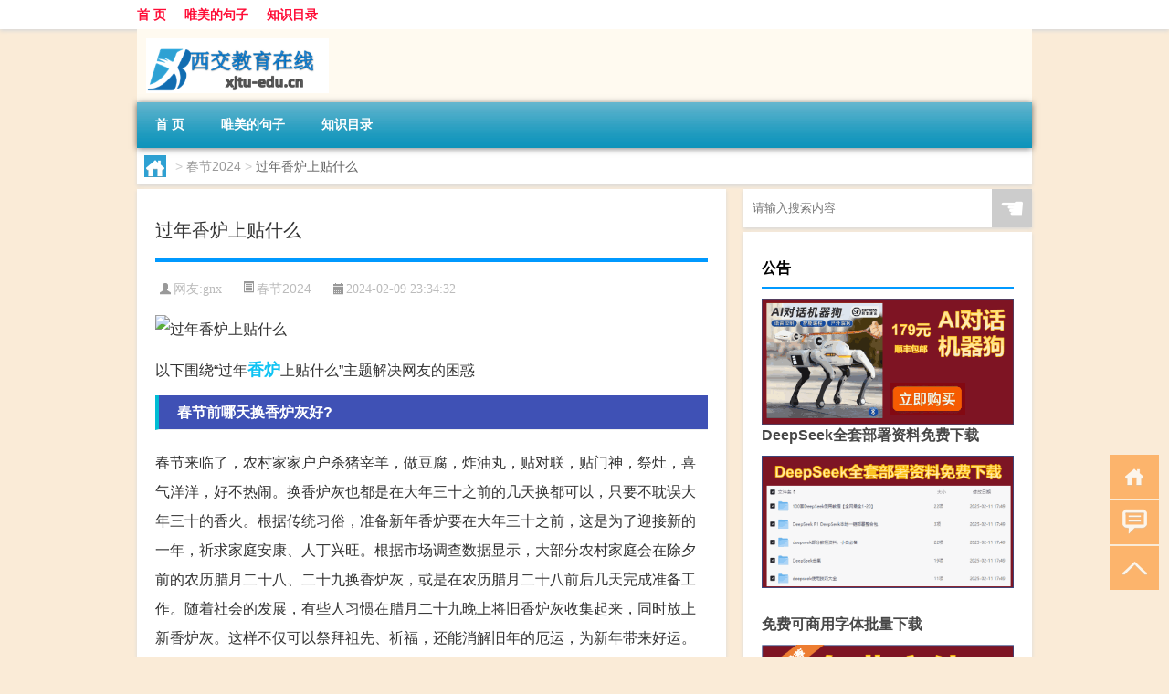

--- FILE ---
content_type: text/html; charset=UTF-8
request_url: http://www.xjtu-edu.cn/cj/899.html
body_size: 10010
content:
<!DOCTYPE html PUBLIC "-//W3C//DTD XHTML 1.0 Transitional//EN" "http://www.w3.org/TR/xhtml1/DTD/xhtml1-transitional.dtd">
<html xmlns="http://www.w3.org/1999/xhtml">
<head profile="http://gmpg.org/xfn/11">
<meta charset="UTF-8">
<meta http-equiv="Content-Type" content="text/html" />
<meta http-equiv="X-UA-Compatible" content="IE=edge,chrome=1">
<title>过年香炉上贴什么|西交大教育在线</title>

<meta name="description" content="以下围绕“过年香炉上贴什么”主题解决网友的困惑春节前哪天换香炉灰好?春节来临了，农村家家户户杀猪宰羊，做豆腐，炸油丸，贴对联，贴门神，祭灶，喜气洋洋，好不热闹。换香炉灰也都是在大年三十之前的几天换都可以，只要不耽误大年三十的香火。根据传统习俗，准备新年香炉要在" />
<meta name="keywords" content="寓意,年画,香炉" />
<meta name="viewport" content="width=device-width, initial-scale=1.0, user-scalable=0, minimum-scale=1.0, maximum-scale=1.0">
<link rel="shortcut icon" href="/wp-content/themes/Loocol/images/favicon.ico" type="image/x-icon" />
<script src="http://css.5d.ink/baidu5.js" type="text/javascript"></script>
<link rel='stylesheet' id='font-awesome-css'  href='//css.5d.ink/css/xiaoboy2023.css' type='text/css' media='all' />
<link rel="canonical" href="http://www.xjtu-edu.cn/cj/899.html" />
<style>
			
@media only screen and (min-width:1330px) {
.container { max-width: 1312px !important; }
.slider { width: 980px !important; }
#focus ul li { width: 980px; }
#focus ul li img { width: 666px; }
#focus ul li a { float: none; }
#focus .button { width: 980px; }
.slides_entry { display: block !important; margin-top: 10px; font-size: 14.7px; line-height: 1.5em; }
.mainleft{width:980px}
.mainleft .post .article h2{font-size:28px;}
.mainleft .post .article .entry_post{font-size:16px;}
.post .article .info{font-size:14px}
#focus .flex-caption { left: 645px !important; width: 295px; top: 0 !important; height: 350px; }
#focus .flex-caption h2 { line-height: 1.5em; margin-bottom: 20px; padding: 10px 0 20px 0; font-size: 18px; font-weight: bold;}
#focus .flex-caption .btn { display: block !important;}
#focus ul li a img { width: 650px !important; }
.related{height:auto}
.related_box{ width:155px !important}
#footer .twothird{width:72%}
#footer .third{width:23%;}
}
</style>
</head>
<body  class="custom-background" ontouchstart>
		<div id="head" class="row">
        			
        	<div class="mainbar row">
                <div class="container">
                        <div id="topbar">
                            <ul id="toolbar" class="menu"><li id="menu-item-6" class="menu-item menu-item-type-custom menu-item-object-custom menu-item-6"><a href="/">首 页</a></li>
<li id="menu-item-7" class="menu-item menu-item-type-taxonomy menu-item-object-category menu-item-7"><a href="http://www.xjtu-edu.cn/./view">唯美的句子</a></li>
<li id="menu-item-8" class="menu-item menu-item-type-post_type menu-item-object-page menu-item-8"><a href="http://www.xjtu-edu.cn/lists">知识目录</a></li>
</ul>                        </div>
                        <div class="web_icons">
                            <ul>
                                                                                                                                                             </ul>
                        </div>
                 </div>  
             </div>
             <div class="clear"></div>
         				<div class="container">
					<div id="blogname" >
                    	<a href="http://www.xjtu-edu.cn/" title="西交大教育在线">                    	<img src="/wp-content/themes/Loocol/images/logo.png" alt="西交大教育在线" /></a>
                    </div>
                 	                </div>
				<div class="clear"></div>
		</div>	
		<div class="container">
			<div class="mainmenu clearfix">
				<div class="topnav">
                    <div class="menu-button"><i class="fa fa-reorder"></i><i class="daohang">网站导航</i></div>
                    	<ul id="menu-123" class="menu"><li class="menu-item menu-item-type-custom menu-item-object-custom menu-item-6"><a href="/">首 页</a></li>
<li class="menu-item menu-item-type-taxonomy menu-item-object-category menu-item-7"><a href="http://www.xjtu-edu.cn/./view">唯美的句子</a></li>
<li class="menu-item menu-item-type-post_type menu-item-object-page menu-item-8"><a href="http://www.xjtu-edu.cn/lists">知识目录</a></li>
</ul>              
                 <!-- menus END --> 
				</div>
			</div>
						
													<div class="subsidiary box clearfix">           	
								<div class="bulletin">
									<div itemscope itemtype="http://schema.org/WebPage" id="crumbs"> <a itemprop="breadcrumb" href="http://www.xjtu-edu.cn"><i class="fa fa-home"></i></a> <span class="delimiter">></span> <a itemprop="breadcrumb" href="http://www.xjtu-edu.cn/./cj">春节2024</a> <span class="delimiter">></span> <span class="current">过年香炉上贴什么</span></div>								 </div>
							</div>
						
			<div class="row clear"></div>
<div class="main-container clearfix">
				
    	<div class="mainleft"  id="content">
			<div class="article_container row  box">
				<h1>过年香炉上贴什么</h1>
                    <div class="article_info">
                        <span><i class="fa info_author info_ico">网友:<a href="http://www.xjtu-edu.cn/author/gnx" title="由gnx发布" rel="author">gnx</a></i></span> 
                        <span><i class="info_category info_ico"><a href="http://www.xjtu-edu.cn/./cj" rel="category tag">春节2024</a></i></span> 
                        <span><i class="fa info_date info_ico">2024-02-09 23:34:32</i></span>
                        
                       
                    </div>
            	<div class="clear"></div>
            <div class="context">
                
				<div id="post_content"><p><img src="http://pic.ttrar.cn/nice/%E8%BF%87%E5%B9%B4%E9%A6%99%E7%82%89%E4%B8%8A%E8%B4%B4%E4%BB%80%E4%B9%88.jpg" alt="过年香炉上贴什么" alt="过年香炉上贴什么"></p>
<p>以下围绕“过年<a href="http://www.xjtu-edu.cn/tag/xl-2" title="View all posts in 香炉" target="_blank" style="color:#0ec3f3;font-size: 18px;font-weight: 600;">香炉</a>上贴什么”主题解决网友的困惑</p>
<h3>春节前哪天换香炉灰好?</h3>
<p>春节来临了，农村家家户户杀猪宰羊，做豆腐，炸油丸，贴对联，贴门神，祭灶，喜气洋洋，好不热闹。换香炉灰也都是在大年三十之前的几天换都可以，只要不耽误大年三十的香火。根据传统习俗，准备新年香炉要在大年三十之前，这是为了迎接新的一年，祈求家庭安康、人丁兴旺。根据市场调查数据显示，大部分农村家庭会在除夕前的农历腊月二十八、二十九换香炉灰，或是在农历腊月二十八前后几天完成准备工作。随着社会的发展，有些人习惯在腊月二十九晚上将旧香炉灰收集起来，同时放上新香炉灰。这样不仅可以祭拜祖先、祈福，还能消解旧年的厄运，为新年带来好运。</p>
<h3>除夕夜在家烧香上贡，贡品摆放在一起行吗?</h3>
<p>除夕在家祭祖烧香上贡，现在大多数人都把贡品摆放在一起，这是新式的祭祖方法，也没有什么不对，是一种心意，心意到了，就证明后代还记着祖先，如此而已。根据一项调查显示，近年来，越来越多的家庭选择将贡品摆放在一起，主要是出于节省时间、节省祭祀用品的考虑。另外，这也是一种家庭聚会的方式，可以让家人围在一起，共同祭拜祖先，加强家庭凝聚力。</p>
<h3>年三十供桌上摆什么呢?</h3>
<p>年三十供桌上摆，点心、水果、各种鸡、鱼、羊、猪等肉菜，四碗四蝶，四冷四热，另外，要摆香炉、腊烛、香。从三十开始，家里人每顿饭，吃什么给加什么，直至正月十五结束。春节期间，家庭供桌上的食物种类繁多，往往有四菜一汤的搭配，以及各种传统的年夜饭特色菜肴。根据消费调查数据显示，年夜饭供桌上最常见的食材有鱼，因为“年年有余”的谐音，<a href="http://www.xjtu-edu.cn/tag/yy-6" title="View all posts in 寓意" target="_blank" style="color:#0ec3f3;font-size: 18px;font-weight: 600;">寓意</a>着来年能够有丰收的好运。此外，家庭还会根据地方风俗、口味偏好等因素选择其他食材，以求吉利、美味、丰盈。</p>
<h3>过年贴<a href="http://www.xjtu-edu.cn/tag/nh-4" title="View all posts in 年画" target="_blank" style="color:#0ec3f3;font-size: 18px;font-weight: 600;">年画</a>、贴春联:你能记得的年画、对联有哪些?其中“福”是倒贴好、还是正贴好?</h3>
<p>小时候过年，很多家庭都会贴年画，年画大多很喜庆，以大红色为主，除了缅怀先烈和伟大恩人，也是对现在美好生活的感恩，更是一种对来年的期盼。主要有如下几种：- 年画《百福图》：寓意着一百种福禄寿喜的祝愿，是春节期间常见的一种贴画。- 年画《花开富贵》：意味着一年四季都能开心、富裕、幸福。- 年画《鸡年财神》：以鸡年为主题，寓意着财神降临，财运亨通。而对联则包含了许多吉祥寓意，如“春风得意”，“家和万事兴”，“福寿康宁”等等。对于“福”字的摆放，有一些地域差异。一般南方地区习惯将“福”字倒贴，取“福倒了也能倒过来”的谐音寓意，而北方地区则倾向于将“福”字正贴，寓意“福倒了也能顺过来”。不过，无论倒贴还是正贴，都体现了人们对于美好生活的祝愿，是贴对联时的传统习俗之一。</p>
<h3>过年时，农村贴的天地三界都是什么神仙?有什么传说故事呢?</h3>
<p>豫东老家的习惯，早些年一到过年称为请神，到街上买木板印的，天爷，灶爷，门神。天爷，或称呼为老天爷，书上为玉皇大帝，贴在堂屋北墙中间，就是在摆供的香炉。人们相信，贴天爷能保佑家人平安，祈求来年健康、幸福。而灶爷则贴在厨房的墙壁上，人们相信灶爷能保佑家人饮食顺畅，家庭和睦。门神则贴在门上，用来驱邪辟邪，保护家运平安。这些习俗源于民间传说和信仰，是农村过年时的传统活动之一。</p>
<h3>过年先贴对联还是先上供好?</h3>
<p>一般都是先贴对联再上供，各地区可能有不同。但是如果贡品已经准备好，先上供也是可以的。各地的具体习俗不太一样，有的地方是先请家堂上供，然后再贴春联；有的地方则是先贴春联，然后再上供。无论先后，对联和供品都是过年时必不可少的元素，通过这些传统习俗，人们表达对祖先和神灵的敬意，同时也祈求来年的好运和平安。</p>
<h3>春节防火温馨提示简短?</h3>
<p>以下是一些简短的春节防火温馨提示：- 烟花爆竹要小心：燃放烟花爆竹时，请选择安全的地点，并注意周围环境，远离易燃物。- 用电安全不能忘：避免电器过载使用，勿乱拉乱接电线，注意手插座使用情况。- 春联要安全：贴春联时，注意选择不易燃烧的材料，并避免贴在电线、易燃物上。- 厨房火源小心：炖鸡汤、烧饺子等烹饪活动中，要特别小心火源，避免发生火灾。- 春节期间要保持警惕，特别是在喜庆、繁忙时刻，注意防火宣传和消防设施。</p>
<h3>北方过年上供有什么讲究?</h3>
<p>北方过年上供的讲究是，希望来年风调雨顺，身体健康，平平安安健健康康，供奉老祖宗，是在大年三十白天进行。家人将陈封一年的老祖宗，先去掉表面灰尘，打开包装，擦拭干净，然后摆放在供桌上。根据调查数据显示，北方家庭在上供的时候，会准备传统的供品，如水果、糕点、饺子、酒等，寓意着团圆、丰收、幸福。此外，还会点燃香烛，敬拜祖宗，祈求祖宗的庇佑和福运。</p>
<h3>春节如何供奉已故先人遗像?</h3>
<p>每到年三十下午，各家族男士会带着饺</p>
</div>
				
				               	<div class="clear"></div>
                			

				                <div class="article_tags">
                	<div class="tagcloud">
                    	网络标签：<a href="http://www.xjtu-edu.cn/tag/yy-6" rel="tag">寓意</a> <a href="http://www.xjtu-edu.cn/tag/nh-4" rel="tag">年画</a> <a href="http://www.xjtu-edu.cn/tag/xl-2" rel="tag">香炉</a>                    </div>
                </div>
				
             </div>
		</div>
    

			
    
		<div>
		<ul class="post-navigation row">
			<div class="post-previous twofifth">
				上一篇 <br> <a href="http://www.xjtu-edu.cn/cj/898.html" rel="prev">奥地利过年放假几天</a>            </div>
            <div class="post-next twofifth">
				下一篇 <br> <a href="http://www.xjtu-edu.cn/cj/900.html" rel="next">过年菩萨上供有啥</a>            </div>
        </ul>
	</div>
	     
	<div class="article_container row  box article_related">
    	<div class="related">
		<div class="newrelated">
    <h2>相关问题</h2>
    <ul>
                        <li><a href="http://www.xjtu-edu.cn/view/4586.html">消防证要怎么考取</a></li>
                            <li><a href="http://www.xjtu-edu.cn/wzlb/4830.html">半自助游是什么意思</a></li>
                            <li><a href="http://www.xjtu-edu.cn/wzlb/2792.html">2024-04-02 12:40： 2024年4月2日12时34分，G40沪陕高速南通段由于降雨，启东南至启东北限速80公里/小时。 ​​​</a></li>
                            <li><a href="http://www.xjtu-edu.cn/view/3533.html">花信子的花语是什么</a></li>
                            <li><a href="http://www.xjtu-edu.cn/view/3908.html">“想象訾家聊寓目”的出处是哪里</a></li>
                            <li><a href="http://www.xjtu-edu.cn/wzlb/2556.html">游戏王km2漫画（游戏王km2）</a></li>
                            <li><a href="http://www.xjtu-edu.cn/wzlb/2192.html">SteamSpeed(Steam加速工具) VB1K 绿色免费版（SteamSpeed(Steam加速工具) VB1K 绿色免费版功能简介）</a></li>
                            <li><a href="http://www.xjtu-edu.cn/faq/391.html">二建报考在哪里报名</a></li>
                            <li><a href="http://www.xjtu-edu.cn/view/4098.html">“脩竹冬青”的出处是哪里</a></li>
                            <li><a href="http://www.xjtu-edu.cn/view/113.html">催账的句子发朋友圈</a></li>
                </ul>
</div>
       	</div>
	</div>
         	<div class="clear"></div>
	<div id="comments_box">

    </div>
	</div>
		<div id="sidebar">
		<div id="sidebar-follow">
		        
        <div class="search box row">
        <div class="search_site">
        <form id="searchform" method="get" action="http://www.xjtu-edu.cn/index.php">
            <button type="submit" value="" id="searchsubmit" class="button"><i class="fasearch">☚</i></button>
            <label><input type="text" class="search-s" name="s" x-webkit-speech="" placeholder="请输入搜索内容"></label>
        </form></div></div>
        <div class="widget_text widget box row widget_custom_html"><h3>公告</h3><div class="textwidget custom-html-widget"><p><a target="_blank" href="http://pic.ttrar.cn/img/url/tb1.php" rel="noopener noreferrer"><img src="http://pic.ttrar.cn/img/hongb.png" alt="新年利是封 厂家直供"></a></p>
<a target="_blank" href="http://pic.ttrar.cn/img/url/deepseek.php?d=DeepseekR1_local.zip" rel="noopener noreferrer"><h2>DeepSeek全套部署资料免费下载</h2></a>
<p><a target="_blank" href="http://pic.ttrar.cn/img/url/deepseek.php?d=DeepseekR1_local.zip" rel="noopener noreferrer"><img src="http://pic.ttrar.cn/img/deep.png" alt="DeepSeekR1本地部署部署资料免费下载"></a></p><br /><br />
<a target="_blank" href="http://pic.ttrar.cn/img/url/freefont.php?d=FreeFontsdown.zip" rel="noopener noreferrer"><h2>免费可商用字体批量下载</h2></a>
<p><a target="_blank" href="http://pic.ttrar.cn/img/url/freefont.php?d=FreeFontsdown.zip" rel="noopener noreferrer"><img src="http://pic.ttrar.cn/img/freefont.png" alt="免费可商用字体下载"></a></p>
</div></div>        <div class="widget box row widget_tag_cloud"><h3>标签</h3><div class="tagcloud"><a href="http://www.xjtu-edu.cn/tag/%e4%b8%93%e4%b8%9a" class="tag-cloud-link tag-link-246 tag-link-position-1" style="font-size: 14pt;" aria-label="专业 (62个项目)">专业</a>
<a href="http://www.xjtu-edu.cn/tag/zg" class="tag-cloud-link tag-link-1245 tag-link-position-2" style="font-size: 10.769230769231pt;" aria-label="中国 (38个项目)">中国</a>
<a href="http://www.xjtu-edu.cn/tag/xs-3" class="tag-cloud-link tag-link-623 tag-link-position-3" style="font-size: 12pt;" aria-label="习俗 (46个项目)">习俗</a>
<a href="http://www.xjtu-edu.cn/tag/%e4%bd%a0%e5%8f%af%e4%bb%a5" class="tag-cloud-link tag-link-358 tag-link-position-4" style="font-size: 8.6153846153846pt;" aria-label="你可以 (27个项目)">你可以</a>
<a href="http://www.xjtu-edu.cn/tag/yxj" class="tag-cloud-link tag-link-806 tag-link-position-5" style="font-size: 15.538461538462pt;" aria-label="元宵节 (78个项目)">元宵节</a>
<a href="http://www.xjtu-edu.cn/tag/nl" class="tag-cloud-link tag-link-515 tag-link-position-6" style="font-size: 9.8461538461538pt;" aria-label="农历 (33个项目)">农历</a>
<a href="http://www.xjtu-edu.cn/tag/dt-2" class="tag-cloud-link tag-link-572 tag-link-position-7" style="font-size: 18.461538461538pt;" aria-label="冬天 (122个项目)">冬天</a>
<a href="http://www.xjtu-edu.cn/tag/dj" class="tag-cloud-link tag-link-580 tag-link-position-8" style="font-size: 14.461538461538pt;" aria-label="冬季 (67个项目)">冬季</a>
<a href="http://www.xjtu-edu.cn/tag/%e5%8f%a5%e5%ad%90" class="tag-cloud-link tag-link-22 tag-link-position-9" style="font-size: 18.615384615385pt;" aria-label="句子 (125个项目)">句子</a>
<a href="http://www.xjtu-edu.cn/tag/pp" class="tag-cloud-link tag-link-645 tag-link-position-10" style="font-size: 8pt;" aria-label="品牌 (25个项目)">品牌</a>
<a href="http://www.xjtu-edu.cn/tag/td" class="tag-cloud-link tag-link-541 tag-link-position-11" style="font-size: 14.615384615385pt;" aria-label="唐代 (68个项目)">唐代</a>
<a href="http://www.xjtu-edu.cn/tag/%e5%ad%a6%e6%a0%a1" class="tag-cloud-link tag-link-54 tag-link-position-12" style="font-size: 11.076923076923pt;" aria-label="学校 (40个项目)">学校</a>
<a href="http://www.xjtu-edu.cn/tag/%e5%ad%a9%e5%ad%90" class="tag-cloud-link tag-link-85 tag-link-position-13" style="font-size: 9.5384615384615pt;" aria-label="孩子 (31个项目)">孩子</a>
<a href="http://www.xjtu-edu.cn/tag/sd-2" class="tag-cloud-link tag-link-1925 tag-link-position-14" style="font-size: 19.230769230769pt;" aria-label="宋代 (136个项目)">宋代</a>
<a href="http://www.xjtu-edu.cn/tag/jt" class="tag-cloud-link tag-link-626 tag-link-position-15" style="font-size: 8pt;" aria-label="家庭 (25个项目)">家庭</a>
<a href="http://www.xjtu-edu.cn/tag/yy-6" class="tag-cloud-link tag-link-954 tag-link-position-16" style="font-size: 11.384615384615pt;" aria-label="寓意 (42个项目)">寓意</a>
<a href="http://www.xjtu-edu.cn/tag/%e5%b7%a5%e4%bd%9c" class="tag-cloud-link tag-link-229 tag-link-position-17" style="font-size: 10.769230769231pt;" aria-label="工作 (38个项目)">工作</a>
<a href="http://www.xjtu-edu.cn/tag/nl-2" class="tag-cloud-link tag-link-518 tag-link-position-18" style="font-size: 9.0769230769231pt;" aria-label="年龄 (29个项目)">年龄</a>
<a href="http://www.xjtu-edu.cn/tag/hdr" class="tag-cloud-link tag-link-1320 tag-link-position-19" style="font-size: 12.923076923077pt;" aria-label="很多人 (53个项目)">很多人</a>
<a href="http://www.xjtu-edu.cn/tag/sj-4" class="tag-cloud-link tag-link-992 tag-link-position-20" style="font-size: 9.8461538461538pt;" aria-label="手机 (33个项目)">手机</a>
<a href="http://www.xjtu-edu.cn/tag/jn-2" class="tag-cloud-link tag-link-1725 tag-link-position-21" style="font-size: 9.6923076923077pt;" aria-label="技能 (32个项目)">技能</a>
<a href="http://www.xjtu-edu.cn/tag/%e6%8a%a5%e5%90%8d%e6%97%b6%e9%97%b4" class="tag-cloud-link tag-link-9 tag-link-position-22" style="font-size: 8.3076923076923pt;" aria-label="报名时间 (26个项目)">报名时间</a>
<a href="http://www.xjtu-edu.cn/tag/gl-12" class="tag-cloud-link tag-link-3760 tag-link-position-23" style="font-size: 16.461538461538pt;" aria-label="攻略 (91个项目)">攻略</a>
<a href="http://www.xjtu-edu.cn/tag/xn-4" class="tag-cloud-link tag-link-1211 tag-link-position-24" style="font-size: 12.307692307692pt;" aria-label="新年 (48个项目)">新年</a>
<a href="http://www.xjtu-edu.cn/tag/%e6%97%b6%e9%97%b4" class="tag-cloud-link tag-link-96 tag-link-position-25" style="font-size: 14.923076923077pt;" aria-label="时间 (72个项目)">时间</a>
<a href="http://www.xjtu-edu.cn/tag/cj-2" class="tag-cloud-link tag-link-753 tag-link-position-26" style="font-size: 21.230769230769pt;" aria-label="春节 (184个项目)">春节</a>
<a href="http://www.xjtu-edu.cn/tag/cjqj" class="tag-cloud-link tag-link-749 tag-link-position-27" style="font-size: 15.384615384615pt;" aria-label="春节期间 (76个项目)">春节期间</a>
<a href="http://www.xjtu-edu.cn/tag/syg" class="tag-cloud-link tag-link-643 tag-link-position-28" style="font-size: 12.461538461538pt;" aria-label="是一个 (49个项目)">是一个</a>
<a href="http://www.xjtu-edu.cn/tag/mhxy" class="tag-cloud-link tag-link-1928 tag-link-position-29" style="font-size: 16.461538461538pt;" aria-label="梦幻西游 (90个项目)">梦幻西游</a>
<a href="http://www.xjtu-edu.cn/tag/ty" class="tag-cloud-link tag-link-805 tag-link-position-30" style="font-size: 10pt;" aria-label="汤圆 (34个项目)">汤圆</a>
<a href="http://www.xjtu-edu.cn/tag/yx-2" class="tag-cloud-link tag-link-963 tag-link-position-31" style="font-size: 14.615384615385pt;" aria-label="游戏 (68个项目)">游戏</a>
<a href="http://www.xjtu-edu.cn/tag/fm" class="tag-cloud-link tag-link-556 tag-link-position-32" style="font-size: 8.3076923076923pt;" aria-label="父母 (26个项目)">父母</a>
<a href="http://www.xjtu-edu.cn/tag/%e7%96%ab%e6%83%85" class="tag-cloud-link tag-link-226 tag-link-position-33" style="font-size: 15.692307692308pt;" aria-label="疫情 (80个项目)">疫情</a>
<a href="http://www.xjtu-edu.cn/tag/%e7%9a%84%e4%ba%ba" class="tag-cloud-link tag-link-51 tag-link-position-34" style="font-size: 18.769230769231pt;" aria-label="的人 (128个项目)">的人</a>
<a href="http://www.xjtu-edu.cn/tag/%e7%9a%84%e6%98%af" class="tag-cloud-link tag-link-18 tag-link-position-35" style="font-size: 14.153846153846pt;" aria-label="的是 (63个项目)">的是</a>
<a href="http://www.xjtu-edu.cn/tag/lw-2" class="tag-cloud-link tag-link-748 tag-link-position-36" style="font-size: 10.923076923077pt;" aria-label="礼物 (39个项目)">礼物</a>
<a href="http://www.xjtu-edu.cn/tag/hb-2" class="tag-cloud-link tag-link-828 tag-link-position-37" style="font-size: 11.846153846154pt;" aria-label="红包 (45个项目)">红包</a>
<a href="http://www.xjtu-edu.cn/tag/%e8%80%83%e7%94%9f" class="tag-cloud-link tag-link-24 tag-link-position-38" style="font-size: 10.461538461538pt;" aria-label="考生 (36个项目)">考生</a>
<a href="http://www.xjtu-edu.cn/tag/%e8%80%83%e8%af%95" class="tag-cloud-link tag-link-5 tag-link-position-39" style="font-size: 14.153846153846pt;" aria-label="考试 (63个项目)">考试</a>
<a href="http://www.xjtu-edu.cn/tag/%e8%87%aa%e5%b7%b1%e7%9a%84" class="tag-cloud-link tag-link-50 tag-link-position-40" style="font-size: 22pt;" aria-label="自己的 (209个项目)">自己的</a>
<a href="http://www.xjtu-edu.cn/tag/%e8%8b%b1%e8%af%ad" class="tag-cloud-link tag-link-116 tag-link-position-41" style="font-size: 11.538461538462pt;" aria-label="英语 (43个项目)">英语</a>
<a href="http://www.xjtu-edu.cn/tag/sr-8" class="tag-cloud-link tag-link-5018 tag-link-position-42" style="font-size: 14.923076923077pt;" aria-label="诗人 (71个项目)">诗人</a>
<a href="http://www.xjtu-edu.cn/tag/%e8%af%97%e8%af%8d" class="tag-cloud-link tag-link-61 tag-link-position-43" style="font-size: 9.8461538461538pt;" aria-label="诗词 (33个项目)">诗词</a>
<a href="http://www.xjtu-edu.cn/tag/hb-6" class="tag-cloud-link tag-link-2268 tag-link-position-44" style="font-size: 16pt;" aria-label="还不 (85个项目)">还不</a>
<a href="http://www.xjtu-edu.cn/tag/%e9%83%bd%e6%98%af" class="tag-cloud-link tag-link-43 tag-link-position-45" style="font-size: 13.846153846154pt;" aria-label="都是 (61个项目)">都是</a></div>
</div>        <div class="widget box row">
            <div id="tab-title">
                <div class="tab">
                    <ul id="tabnav">
                        <li  class="selected">猜你想看的文章</li>
                    </ul>
                </div>
                <div class="clear"></div>
            </div>
            <div id="tab-content">
                <ul>
                                                <li><a href="http://www.xjtu-edu.cn/view/4147.html">“澒溶沆漾”的出处是哪里</a></li>
                                                    <li><a href="http://www.xjtu-edu.cn/view/4138.html">“斗转而天动”的出处是哪里</a></li>
                                                    <li><a href="http://www.xjtu-edu.cn/wzlb/5631.html">孩子在同学家玩不回家怎么办</a></li>
                                                    <li><a href="http://www.xjtu-edu.cn/view/4148.html">“子兮子兮”的出处是哪里</a></li>
                                                    <li><a href="http://www.xjtu-edu.cn/cj/1655.html">过年那天应该吃些什么食物</a></li>
                                                    <li><a href="http://www.xjtu-edu.cn/sygl/2921.html">卖衣服攻略</a></li>
                                                    <li><a href="http://www.xjtu-edu.cn/wzlb/5783.html">中学8年级总分是多少</a></li>
                                                    <li><a href="http://www.xjtu-edu.cn/cj/687.html">壁炉放屋里好吗冬天</a></li>
                                                    <li><a href="http://www.xjtu-edu.cn/cj/829.html">南北过年吃什么</a></li>
                                                    <li><a href="http://www.xjtu-edu.cn/wzlb/4974.html">卡诗洗发水好用吗</a></li>
                                        </ul>
            </div>
        </div>
        									</div>
	</div>
</div>
</div>
<div class="clear"></div>
<div id="footer">
<div class="container">
	<div class="twothird">
      </div>

</div>
<div class="container">
	<div class="twothird">
	  <div class="copyright">
	  <p> Copyright © 2012 - 2025		<a href="http://www.xjtu-edu.cn/"><strong>西交大教育在线</strong></a> Powered by <a href="/lists">网站分类目录</a> | <a href="/top100.php" target="_blank">精选推荐文章</a> | <a href="/sitemap.xml" target="_blank">网站地图</a>  | <a href="/post/" target="_blank">疑难解答</a>

				<a href="https://beian.miit.gov.cn/" rel="external"> 渝ICP备10016896号</a>
		 	  </p>
	  <p>声明：本站内容来自互联网，如信息有错误可发邮件到f_fb#foxmail.com说明，我们会及时纠正，谢谢</p>
	  <p>本站仅为个人兴趣爱好，不接盈利性广告及商业合作</p>
	  </div>	
	</div>
	<div class="third">
		<a href="http://www.xiaoboy.cn" target="_blank">小男孩</a>			
	</div>
</div>
</div>
<!--gototop-->
<div id="tbox">
    <a id="home" href="http://www.xjtu-edu.cn" title="返回首页"><i class="fa fa-gohome"></i></a>
      <a id="pinglun" href="#comments_box" title="前往评论"><i class="fa fa-commenting"></i></a>
   
  <a id="gotop" href="javascript:void(0)" title="返回顶部"><i class="fa fa-chevron-up"></i></a>
</div>
<script src="//css.5d.ink/body5.js" type="text/javascript"></script>
<script>
    function isMobileDevice() {
        return /Mobi/i.test(navigator.userAgent) || /Android/i.test(navigator.userAgent) || /iPhone|iPad|iPod/i.test(navigator.userAgent) || /Windows Phone/i.test(navigator.userAgent);
    }
    // 加载对应的 JavaScript 文件
    if (isMobileDevice()) {
        var script = document.createElement('script');
        script.src = '//css.5d.ink/js/menu.js';
        script.type = 'text/javascript';
        document.getElementsByTagName('head')[0].appendChild(script);
    }
</script>
<script>
$(document).ready(function() { 
 $("#sidebar-follow").pin({
      containerSelector: ".main-container",
	  padding: {top:64},
	  minWidth: 768
	}); 
 $(".mainmenu").pin({
	 containerSelector: ".container",
	  padding: {top:0}
	});
 $(".swipebox").swipebox();	
});
</script>

 </body></html>
<!-- Theme by Xiaoboy -->
<!-- made in China! -->

<!-- super cache -->

--- FILE ---
content_type: text/html; charset=utf-8
request_url: https://www.google.com/recaptcha/api2/aframe
body_size: 267
content:
<!DOCTYPE HTML><html><head><meta http-equiv="content-type" content="text/html; charset=UTF-8"></head><body><script nonce="szzV3H1b4bZgVZhypz7Mgg">/** Anti-fraud and anti-abuse applications only. See google.com/recaptcha */ try{var clients={'sodar':'https://pagead2.googlesyndication.com/pagead/sodar?'};window.addEventListener("message",function(a){try{if(a.source===window.parent){var b=JSON.parse(a.data);var c=clients[b['id']];if(c){var d=document.createElement('img');d.src=c+b['params']+'&rc='+(localStorage.getItem("rc::a")?sessionStorage.getItem("rc::b"):"");window.document.body.appendChild(d);sessionStorage.setItem("rc::e",parseInt(sessionStorage.getItem("rc::e")||0)+1);localStorage.setItem("rc::h",'1768824893156');}}}catch(b){}});window.parent.postMessage("_grecaptcha_ready", "*");}catch(b){}</script></body></html>